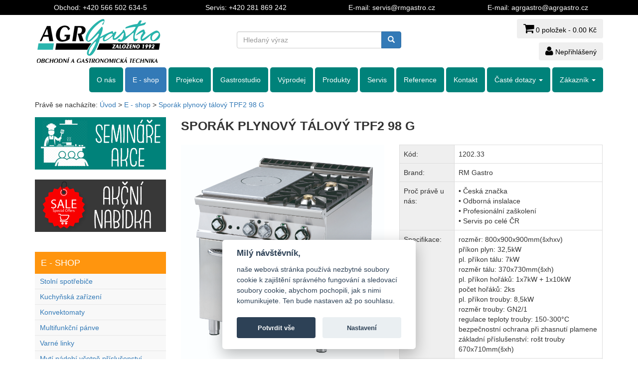

--- FILE ---
content_type: text/html; charset=windows-1250
request_url: https://www.agrgastro.cz/e-shop/sporak-plynovy-talovy-tpf2-98-g/1145409/
body_size: 5855
content:
<!DOCTYPE HTML>

<html>
<head>
	<title>Sporák plynový tálový  TPF2 98 G | AGR Gastro, s.r.o. - Shop</title>
	<meta http-equiv="Content-Type" content="text/html; charset=windows-1250" />
	<meta name="description" content="Sporák plynový tálový  TPF2 98 G - rozměr: 800x900x900mm(šxhxv), příkon plyn: 32,5kW , pl. příkon tálu: 7kW, rozměr tálu: 370x730mm(šxh), pl. příkon h" lang="sk" />
	<meta name="keywords" content="gastro zariadenia, gastro doplnky, návrh, dodávka, montáž, servis, hotely, reštaurácie, školy, domovy dôchodcov, nerezový nábytok, gastronádoby, doplnky." lang="sk" />
	<meta name="revisit-after" content="1 days" />
	<meta name="robots" content="index, follow" />
	<meta name="author" content="GRANDCOM s.r.o." />	
	<meta name="viewport" content="width=device-width, initial-scale=1">
	
	<meta property="og:locale" content="sk_SK" />
	<meta property="og:type" content="website" />
	<meta property="og:title" content="Sporák plynový tálový  TPF2 98 G | AGR Gastro, s.r.o. - Shop" />
	<meta property="og:description" content="Sporák plynový tálový  TPF2 98 G - rozměr: 800x900x900mm(šxhxv), příkon plyn: 32,5kW , pl. příkon tálu: 7kW, rozměr tálu: 370x730mm(šxh), pl. příkon h" />
	<meta property="og:url" content="https://www.agrgastro.cz/e-shop/sporak-plynovy-talovy-tpf2-98-g/1145409/" />
	<meta property="og:site_name" content="AGR Gastro s.r.o. - Gastro zariadenia, Gastrodoplnky, Gastro servis, Kuchyne, Bary, Práčovne." />
	<meta property="og:image" content="https://www.agrgastro.cz/_store/img_tovar_w/1145409.jpg" />
	
	<link rel="icon" href="https://www.agrgastro.cz/favicon.ico" type="image/x-icon" />
	
	<link rel="stylesheet" type="text/css" href="https://www.agrgastro.cz/!modul/_js/bootstrap/css/bootstrap.min.css" media="screen" />
	<link rel="stylesheet" type="text/css" href="https://www.agrgastro.cz/!modul/_js/jquery/lightbox2/css/lightbox.min.css" media="screen" />
	<link rel="stylesheet" type="text/css" href="https://www.agrgastro.cz/!modul/_js/font-awesome/css/font-awesome.min.css" media="screen" />
	<link rel="stylesheet" type="text/css" href="https://www.agrgastro.cz/style_frame.css?modified=20240807" />
	
	<script type="text/javascript" src="https://www.agrgastro.cz/!modul/_js/jquery/jquery.min.js"></script>
	<script type="text/javascript" src="https://www.agrgastro.cz/!modul/_js/bootstrap/js/bootstrap.min.js"></script>	
	<script type="text/javascript" src="https://www.agrgastro.cz/!modul/_js/jquery/lightbox2/js/lightbox-2.6.min.js"></script>
	<script type="text/javascript" src="https://www.agrgastro.cz/!modul/_js/web.js"></script>

	<!-- Facebook Pixel Code -->
	<script type="text/plain" data-cookiecategory="targeting">
		!function(f,b,e,v,n,t,s){if(f.fbq)return;n=f.fbq=function(){n.callMethod?
		n.callMethod.apply(n,arguments):n.queue.push(arguments)};if(!f._fbq)f._fbq=n;
		n.push=n;n.loaded=!0;n.version='2.0';n.queue=[];t=b.createElement(e);t.async=!0;
		t.src=v;s=b.getElementsByTagName(e)[0];s.parentNode.insertBefore(t,s)}(window,
		document,'script','https://connect.facebook.net/en_US/fbevents.js');	
		fbq('init', '124999354838371');
		fbq('track', 'PageView');
		fbq('track', 'ViewContent', {content_ids: ['1145409'], content_type: 'product', content_name: 'Sporák plynový tálový  TPF2 98 G', value: 169279.00, currency: 'CZK'});
	</script>
	<!-- Ecommerce datalayer  -->
	
	<!-- Google Tag Manager -->
	<script type="text/plain" data-cookiecategory="analytics">
		(function(w,d,s,l,i){w[l]=w[l]||[];w[l].push({'gtm.start':
		new Date().getTime(),event:'gtm.js'});var f=d.getElementsByTagName(s)[0],
		j=d.createElement(s),dl=l!='dataLayer'?'&l='+l:'';j.async=true;j.src=
		'https://www.googletagmanager.com/gtm.js?id='+i+dl;f.parentNode.insertBefore(j,f);
		})(window,document,'script','dataLayer','GTM-NL95WFD');
	</script>
	<!-- Global site tag (gtag.js) - Google Ads: 671002713 -->
	<script async type="text/plain" data-cookiecategory="analytics" src="https://www.googletagmanager.com/gtag/js?id=AW-671002713"></script>
	<script type="text/plain" data-cookiecategory="analytics">
		window.dataLayer = window.dataLayer || [];
		function gtag(){dataLayer.push(arguments);}
		gtag('js', new Date());	
		gtag('config', 'AW-671002713');
	</script>
</head>
<body>
	<noscript><iframe src="https://www.googletagmanager.com/ns.html?id=GTM-NL95WFD" height="0" width="0" style="display:none;visibility:hidden"></iframe></noscript>	
	
		
	<header class="bg-header">
		<div class="container">
			<div class="row">
				<div class="col-md-3 col-sm-4">
					Obchod: +420 566 502 634-5
				</div>
				<div class="col-md-3 col-sm-4">
					Servis: +420 281 869 242 
				</div>
				<div class="col-md-3 hidden-sm">
					E-mail: servis@rmgastro.cz
				</div>
				<div class="col-md-3 col-sm-4">
					E-mail: agrgastro@agrgastro.cz
				</div>			
			</div>
		</div>	
	</header>
	
	<div class="top">
		<div class="container">
			<div class="row">
				<div class="col-md-4 logo">
					<a href="https://www.agrgastro.cz/" title="Home"><img class="img-responsive" src="https://www.agrgastro.cz/pic/bg6.png" alt="Logo" /></a>
				</div>
				<div class="col-md-4">
					<div class="search collapse navbar-collapse" id="searchNavbar">
						<form method="get" action="https://www.agrgastro.cz/e-shop/?search=" name="formSearch">
							<div class="input-group">
								<input name="search" value="" class="form-control" autocomplete="off" placeholder="Hledaný výraz" title="Hľadaný výraz" type="text">
								<div class="input-group-btn">
									<button class="btn btn-primary" type="submit" title="Hľadaj">
										<i class="glyphicon glyphicon-search"></i>
									</button>
									<!--<input name="submitSearch" value="true" type="hidden">-->
								</div>
							</div>
						</form>
					</div>
				</div>   		
				<div class="col-md-4">
					<div class="basket text-right">
						<a href="https://www.agrgastro.cz/shop/objednavka/" title="Objednávka"><button type="button" class="btn btn-inverse" aria-expanded="false"><i class="fa fa-shopping-cart"></i> <span id="cart-total">0 položek - 0.00 Kč</span></button></a>
					</div>
					<div class="user text-right">
						<a href="https://www.agrgastro.cz/shop/prihlaseni/" title="Zákazník"><button type="button" class="btn btn-inverse" aria-expanded="false"><i class="fa fa-user"></i> Nepřihlášený</button></a>
					</div>				
				</div>
			</div>			   		
		</div>
	</div>
	
	<nav class="navbar navbar-main">
		<div class="container">
			<div class="navbar-header">
				<button type="button" class="navbar-toggle" title="Menu" data-toggle="collapse" data-target="#mainNavbar">
					<i class="fa fa-bars fa-lg" aria-hidden="true"></i>
				</button>			
				<button type="button" class="navbar-toggle" title="Kategorie" data-toggle="collapse" data-target="#leftNavbar">
					<i class="fa fa-plus" aria-hidden="true"></i>
				</button>
				<button type="button" class="navbar-toggle" title="Zákazník" onclick="window.open('https://www.agrgastro.cz/shop/prihlaseni/', '_self');">
					<i class="fa fa-user" aria-hidden="true"></i>
				</button>			
				<button type="button" class="navbar-toggle" title="Objednávka" onclick="window.open('https://www.agrgastro.cz/shop/objednavka/', '_self');">
					<i class="fa fa-shopping-cart" aria-hidden="true"> </i>
				</button>		
				<button type="button" class="navbar-toggle" title="Hledej" data-toggle="collapse" data-target="#searchNavbar">
					<i class="fa fa-search" aria-hidden="true"></i>
				</button>								
				<a class="navbar-brand" href="https://www.agrgastro.cz/"><img src="https://www.agrgastro.cz/pic/logo-agrgastro.png" alt="Logo" /></a>
			</div>    
			<div class="collapse navbar-collapse" id="mainNavbar">
				<ul class="nav navbar-nav navbar-right">
					
				<li><a href="https://www.agrgastro.cz/o-nas/" title="O nás">O nás</a></li>
				<li class="active"><a href="https://www.agrgastro.cz/e-shop/" title="E - shop">E - shop</a></li>
				<li><a href="https://www.agrgastro.cz/projekce/" title="Projekce">Projekce</a></li>
				<li><a href="https://www.agrgastro.cz/gastrostudio/" title="Gastrostudio">Gastrostudio</a></li>
				<li><a href="https://www.agrgastro.cz/vyprodej/" title="Výprodej">Výprodej</a></li>
				<li><a href="https://www.agrgastro.cz/produkty/" title="Produkty">Produkty</a></li>
				<li><a href="https://www.agrgastro.cz/servis/" title="Servis">Servis</a></li>
				<li><a href="https://www.agrgastro.cz/reference/" title="Reference">Reference</a></li>
				<li><a href="https://www.agrgastro.cz/kontakt/" title="Kontakt">Kontakt</a></li>

	<li class="dropdown "><a class="dropdown-toggle" data-toggle="dropdown" href="" title="Časté dotazy">Časté dotazy
		<span class="caret"></span></a>
		<ul class="dropdown-menu">	
									<li><a href="https://www.agrgastro.cz/co-vas-zajima/jak-nakupovat/" title="Jak nakupovat">Jak nakupovat</a></li>
						<li><a href="https://www.agrgastro.cz/co-vas-zajima/obchodni-podminky/" title="Obchodní podmínky">Obchodní podmínky</a></li>
						<li><a href="https://www.agrgastro.cz/co-vas-zajima/zarucni-reklamacni-podminky/" title="Záruční, reklamační podmínky">Záruční, reklamační podmínky</a></li>
						<li><a href="https://www.agrgastro.cz/co-vas-zajima/servisne-podmienky/" title="Servisní podmínky">Servisní podmínky</a></li>
						<li><a href="https://www.agrgastro.cz/co-vas-zajima/moznosti-platby/" title="Možnosti platby">Možnosti platby</a></li>
						<li><a href="https://www.agrgastro.cz/co-vas-zajima/cena-prepravy/" title="Cena přepravy">Cena přepravy</a></li>
						<li><a href="https://www.agrgastro.cz/co-vas-zajima/ochrana-osobnich-udaju/" title="Ochrana osobních údajů">Ochrana osobních údajů</a></li>

		</ul>
	</li>

				<li class="dropdown"><a class="dropdown-toggle" data-toggle="dropdown" href="" title="Zákazník">Zákazník
					<span class="caret"></span></a>
					<ul class="dropdown-menu">
						<li><a href="https://www.agrgastro.cz/shop/registrace/" title="Registrace">Registrace</a></li>
						<li><a href="https://www.agrgastro.cz/shop/prihlaseni/" title="Přihlášení">Přihlášení</a></li>
						<li><a href="https://www.agrgastro.cz/shop/ztrata-hesla/" title="Ztráta hesla">Ztráta hesla</a></li>		 
					</ul>
				</li>

				</ul>
			</div>    
		</div>
	</nav>
	
	<div class="path">
		<div class="container">
			Právě se nacházíte: <a href="https://www.agrgastro.cz/">Úvod</a> > <a href="https://www.agrgastro.cz/e-shop/" title="E - shop">E - shop</a> > <a href="/e-shop/sporak-plynovy-talovy-tpf2-98-g/1145409/" title="Sporák plynový tálový  TPF2 98 G">Sporák plynový tálový  TPF2 98 G</a>		</div>
	</div>
	
	<div class="middle">
		<div class="container">
			<div class="row">		
				<div class="col-md-3">
					<p><a href="https://www.agrgastro.cz/gastrostudio/kurzy/"><img src="https://www.agrgastro.cz/upload/baner/kurzy22.jpg" alt="" width="263" height="105" /></a></p><p><a title="Akční nabídka" href="https://www.agrgastro.cz/akce/"><img class="img-responsive" src="https://www.agrgastro.cz/upload/baner/akcia2.jpg" alt="Akční nabídka" width="500" height="200" /></a></p>
<div id="simple-translate" class="simple-translate-system-theme"> </div>
		<div class="navbar-default sidebar collapse navbar-collapse" id="leftNavbar">
			<div class="menu-left-top">E - SHOP</div>			
			<ul class="nav">
		<li><a href="https://www.agrgastro.cz/e-shop/stolni-spotrebice/545k/" title="Stolní spotřebiče">Stolní spotřebiče</a></li>
		<li><a href="https://www.agrgastro.cz/e-shop/kuchynska-zarizeni/276k/" title="Kuchyňská zařízení">Kuchyňská zařízení</a></li>
		<li><a href="https://www.agrgastro.cz/e-shop/konvektomaty/460k/" title="Konvektomaty">Konvektomaty</a></li>
		<li><a href="https://www.agrgastro.cz/e-shop/multifunkcni-panve/721k/" title="Multifunkční pánve">Multifunkční pánve</a></li>
		<li><a href="https://www.agrgastro.cz/e-shop/varne-linky/456k/" title="Varné linky">Varné linky</a></li>
		<li><a href="https://www.agrgastro.cz/e-shop/myti-nadobi-vcetne-prislusenstvi/343k/" title="Mytí nádobí včetně příslušenství">Mytí nádobí včetně příslušenství</a></li>
		<li><a href="https://www.agrgastro.cz/e-shop/zmekcovace-vody/384k/" title="Změkčovače vody">Změkčovače vody</a></li>
		<li><a href="https://www.agrgastro.cz/e-shop/chladici-zarizeni/293k/" title="Chladící zařízení">Chladící zařízení</a></li>
		<li><a href="https://www.agrgastro.cz/e-shop/gastrodoplnky-inventar/240k/" title="Gastrodoplňky - inventář">Gastrodoplňky - inventář</a></li>
		<li><a href="https://www.agrgastro.cz/e-shop/vydej-a-preprava-pokrmu/259k/" title="Výdej a přeprava pokrmů">Výdej a přeprava pokrmů</a></li>
		<li><a href="https://www.agrgastro.cz/e-shop/bufet-a-catering/391k/" title="Bufet a catering">Bufet a catering</a></li>
		<li><a href="https://www.agrgastro.cz/e-shop/porcelan/254k/" title="Porcelán">Porcelán</a></li>
		<li><a href="https://www.agrgastro.cz/e-shop/sklo/245k/" title="Sklo">Sklo</a></li>
		<li><a href="https://www.agrgastro.cz/e-shop/nerezovy-nabytek/264k/" title="Nerezový nábytek">Nerezový nábytek</a></li>
		<li><a href="https://www.agrgastro.cz/e-shop/skladove-regaly/791k/" title="Skladové regály">Skladové regály</a></li>
		<li><a href="https://www.agrgastro.cz/e-shop/pizza-program/454k/" title="Pizza program">Pizza program</a></li>
		<li><a href="https://www.agrgastro.cz/e-shop/bar-technologie-doplnky/406k/" title="Bar - technologie, doplňky">Bar - technologie, doplňky</a></li>
		<li><a href="https://www.agrgastro.cz/e-shop/myci-a-cistici-prostredky/258k/" title="Mycí a čistící prostředky">Mycí a čistící prostředky</a></li>
		<li><a href="https://www.agrgastro.cz/e-shop/bazarove-zbozi/781k/" title="BAZAROVÉ ZBOŽÍ">BAZAROVÉ ZBOŽÍ</a></li>
		<li><a href="https://www.agrgastro.cz/e-shop/nahradni-dily/849k/" title="NÁHRADNÍ DÍLY">NÁHRADNÍ DÍLY</a></li>

			</ul>		
		</div>
				</div>   
				<div class="col-md-9" id="content">
					
		<div class="box-detail">
		
			<div class="row">
				<div class="col-md-12">
					<h1>Sporák plynový tálový  TPF2 98 G</h1>
				</div>
			</div>
			
			<div class="row">			
				
				<div class="col-md-6">
					
					<a href="https://www.agrgastro.cz/_store/img_tovar_w/1145409.jpg" title="Sporák plynový tálový  TPF2 98 G" rel="lightbox"><img class="img-responsive" src="https://www.agrgastro.cz/_store/img_tovar_w/1145409.jpg" alt="Sporák plynový tálový  TPF2 98 G" /></a>
					<br />		
				</div>
				<div class="col-md-6">
	
					<table class="table table-bordered">
						<tr>
							<th>Kód:</th>
							<td>1202.33</td>
						</tr>
						<tr>
							<th>Brand:</th>
							<td>RM Gastro</td>
						</tr>
						<tr>
							<th>Proč právě u nás:</th>
							<td>• Česká značka<br />
• Odborná inslalace<br />
• Profesionální zaškolení<br />
• Servis po celé ČR</td>
						</tr>
						<tr>
							<th>Specifikace:</th>
							<td>rozměr: 800x900x900mm(šxhxv)<br />
příkon plyn: 32,5kW <br />
pl. příkon tálu: 7kW<br />
rozměr tálu: 370x730mm(šxh)<br />
pl. příkon hořáků: 1x7kW + 1x10kW<br />
počet hořáků: 2ks<br />
pl. příkon trouby: 8,5kW<br />
rozměr trouby: GN2/1<br />
regulace teploty trouby: 150-300°C<br />
bezpečnostní ochrana při zhasnutí plamene<br />
základní příslušenství: rošt trouby 670x710mm(šxh)</td>
						</tr>
						<tr>
							<th>Cena:</th>
							<td><div class="price"><b>139 900.00 Kč bez DPH</b><br />(169 279.00 Kč s DPH)</div></td>
						</tr>
						<tr>
							<th>Stav:</th>
							<td><span class="status" title="Zboží které obvykle skladem nedržíme. Termín dodání si prosím ověřte emailem nebo telefonicky." data-toggle="tooltip"><span class="text-warning">Na dotaz</span></span></td>
						</tr>																					
					</table>
					
					<script>$(document).ready(function(){ $('[data-toggle="tooltip"]').tooltip(); });</script>					
					
					<div class="well">
						<form method="post" action="" name="form" id="form_1145409">
							<div class="form-inline">
								<div class="form-group">
									<label>Množství:</label>
									<div class="input-group">
										<input name="ks" value="1" class="form-control text-center" maxlength="3" autocomplete="off" type="text" />
										<span class="input-group-addon">ks</span>
									</div>
								</div>
								<button type="button" class="btn btn-danger modal_button" data_id="1145409" title="Vložit do košíku">Vložit do košíku</button>
								<input name="act_save" value="1" type="hidden">
								<input name="id_tovar" value="1145409" type="hidden">
							</div>
						</form>
					</div>				
	
					<iframe src="//www.facebook.com/plugins/like.php?href=http%3A%2F%2Fwww.agrgastro.cz%2Fe-shop%2Fsporak-plynovy-talovy-tpf2-98-g%2F1145409%2F&amp;width&amp;layout=standard&amp;action=like&amp;show_faces=true&amp;share=true&amp;width:600&amp;height=50" scrolling="no" frameborder="0" style="border:none; overflow:hidden; width:100%; height:50px;" allowTransparency="true"></iframe>
	
				</div>
			</div>
			
		</div>

	<div class="modal fade modal-xl" id="modal" data-bs-backdrop="static" tabindex="-1" aria-labelledby="customer-label" aria-hidden="true" role="dialog">
		<div class="modal-dialog">
			<div class="modal-content">
				<div class="modal-body" id="modal_body"></div>
			</div>
		</div>
	</div>	
	
	<script>
	$(document).ready(function() {
						
		// modal ajax
		$('.modal_button').click(function(event) {
			var click = $(this).get(0);
			var data_id = click.getAttribute('data_id');
					
			$.ajax(
			{
				url: 'https://www.agrgastro.cz/index_general.php?lm=modul_shop&fn=shop_tovar_add',
				type: 'post',
				//data: {id_tovar: data_id, modal: true},
				data: $('#form_'+data_id).serializeArray(),
				success: function(response)
				{ 
				 	$('#modal_body').html(response);
					$('#modal').modal('show'); 
				}
			});				
		});
		
	}); 		
	</script>
				</div>		
			</div>
		</div>
	</div>
	
	<footer class="bg-footer">
	 	<div class="container">
	   		<p class="text-center">&copy; 2011 - 2025 <a href="https://www.agrgastro.cz" target="_blank" title="GRANDCOM">AGR Gastro s.r.o.</a>, stránka bola vytvorená firmou <a href="https://www.grandcom.sk" target="_blank" title="GRANDCOM s.r.o.">GRANDCOM s.r.o.</a> | <a href="#" title="Nastavenie cookies" data-cc="c-settings">Nastavenie cookies</a></p>
	   		<div class="text-center small">Tento internetový obchod je určen pouze pro fyzické osoby nebo organizace podnikající podle §2 obchodního zákoníku, tedy ne pro fyzické osoby jako konečné spotřebitele.<br />U nás lze platit přes platební branku GoPay (Platební karta, Bankovní převod).<br /><br /><a href="https://www.gopay.com/cs/" title="GoPay"><img src="https://www.agrgastro.cz/upload/gopay/gopay-banner-colorfull.png" alt="GoPay" title="GoPay" height="35" width="100" /></a></div>
	 	</div>
	</footer>
	
	<a href="#scrollToTop" id="scrollToTop" title="Hore"></a>
	
		<!-- GA -->
	<script type="text/plain" data-cookiecategory="analytics">
		var _gaq = _gaq || [];
		_gaq.push(['_setAccount', 'UA-23213935-1']);
		_gaq.push(['_trackPageview']);	
		(function() {
		var ga = document.createElement('script'); ga.type = 'text/javascript'; ga.async = true;
		ga.src = ('https:' == document.location.protocol ? 'https://ssl' : 'http://www') + '.google-analytics.com/ga.js';
		var s = document.getElementsByTagName('script')[0]; s.parentNode.insertBefore(ga, s);
		})();
	</script>
		
	<link rel="stylesheet" type="text/css" href="https://www.agrgastro.cz/!modul/_js/cookieconsent/cookieconsent.min.css" />
	<script defer src="https://www.agrgastro.cz/!modul/_js/cookieconsent/cookieconsent.min.js"></script>
	<script defer src="https://www.agrgastro.cz/!modul/_js/cookieconsent/app2_cz.js"></script>	
	
</body>
</html>

--- FILE ---
content_type: text/css
request_url: https://www.agrgastro.cz/style_frame.css?modified=20240807
body_size: 3028
content:
* { margin: 0; padding: 0; outline: 0; font-size: 100%; font: inherit; border: 0; box-sizing: border-box; -moz-box-sizing: border-box; -webkit-box-sizing: border-box; }
body { margin: 0; padding: 0; width: 100%; height: 100%; border: none; background: rgb(255,255,255); font: normal 14px/20px verdana, tahoma, arial, sans-serif; }
.fix { clear: both; }


/***** bootstrap *****/
.container { /*border: 1px solid red;*/ }
.row { /*border: 1px solid red;*/ }
.img-responsive { margin: 0px auto; }
.form-horizontal { /*margin-bottom: 30px;*/ }
	.form-horizontal .form-group { margin-left: 0; margin-right: 0; }
	.form-horizontal .form-group input[type="checkbox"] { margin-top: 10px; }
.panel-heading { font-size: 18px; color: rgb(0,130,122) !important; text-transform: uppercase; }
.text-middle { vertical-align: middle; }
.text-bold { font-weight: bold; /*color: rgb(255,0,0);*/ }
.podmienky { vertical-align: bottom; position: relative; top: -2px; }
.table-bordered tr th { background: rgb(239,239,239) !important; }
/*.form-group .required:before { margin-left: -10px; font-family: 'FontAwesome'; font-weight: normal; font-size: 14px; content: "\f069"; color: red; }*/
.form-group input:required { background: rgb(242, 222, 222); }


/***** layout *****/
header { margin: 0px auto; padding: 5px; width: 100%; height: 30px; background: rgb(0,0,0); color: rgb(255,255,255); text-align: center; }
	header ul li {  }

.top {  }
	.logo img { margin: 0px !important; }
	.search { margin: 33px 0 0 0; }
	.basket { margin: 8px 0 0 0; }
		.basket a { color: rgb(0,0,0); }
		.basket .fa-shopping-cart { font-size: 23px; }		
	.user { margin: 8px 0 0 0; }
		.user a { color: rgb(0,0,0); }
		.user .fa-user { font-size: 20px; }

.navbar { border-radius: 0px; }
.navbar-top { margin: 0; border: none; background: rgb(0,0,0) !important; }
.navbar-main { margin: 0; border: none; }
.navbar-default { margin: 0; border: none; }
	.navbar-brand img { width: 150px; height: auto; display: none; }
	.nav > li > a { padding: 15px 11px; }
		.navbar-nav > li > a { margin: 0 0 0 4px; padding: 15px 15px; color: rgb(255,255,255); background: rgb(0,130,122); border-radius: 5px; }	
		.nav > li > a:focus, .nav > li > a:hover { background: rgb(255,255,255); color: rgb(0,0,0); }
		.nav > li.active a { background: #337ab7; color: rgb(255,255,255); }
		.nav > li.servis a { background: rgb(255, 149, 14); color: rgb(255,255,255); }
		.nav > li.dropdown-active > a { background: #337ab7; color: rgb(255,255,255); }
		.nav .open > a, .nav .open > a:focus, .nav .open > a:hover { background: #337ab7; color: rgb(255,255,255); }
	
	.middle .navbar-collapse { padding: 0; }
	
	.navbar-toggle .fa-search, .navbar-toggle .fa-shopping-cart, .navbar-toggle .fa-bars, .navbar-toggle .fa-plus, .navbar-toggle .fa-user { color: white; font-size: 23px; }
	.badge { background: black; }
	
.menu-left-top { margin: 0; padding: 12px; color: rgb(255,255,255); background: rgb(255, 149, 14); font-size: 18px; text-transform: uppercase; }
.sidebar { margin: 0 0 15px 0; position: relative; width: 100%; }
	.sidebar .nav > li > a { padding: 5px 10px; }
	.sidebar ul li { border-bottom: 1px solid #e7e7e7; }
		.sidebar ul li a.active { background-color: #eeeeee; }	
	.sidebar ul li.podmenu1 { padding: 0 0 0 15px; font-size: 12px; border-bottom: none; }
		.sidebar ul li.podmenu1 a { padding: 2px 10px; }
	.sidebar ul li.podmenu2 { padding: 0 0 0 30px; font-size: 11px; border-bottom: none; }
		.sidebar ul li.podmenu2 a { padding: 2px 10px; }
	.sidebar ul li.podmenu3 { padding: 0 0 0 45px; font-size: 10px; border-bottom: none; }
		.sidebar ul li.podmenu3 a { padding: 2px 10px; }

.path { padding: 15px 0px; }

.middle { margin: 0 0 15px 0; width: 100%; min-height: 500px; }
	#content { /*padding: 20px 0px;*/ }
	#content ul, #content ol { margin: 15px 15px 20px 30px; }
	/*#content img { max-width: 100%; height: auto; }*/
	#content > img, #content > p > img { max-width: 100%; height: auto; }

footer { margin: 0px auto; padding: 30px; width: 100%; /*height: 100px; line-height: 100px;*/ background: rgb(0,130,122); color: rgb(255,255,255); /*border-bottom: 5px solid rgb(0,0,0);*/ }
	footer a, footer a:hover { color: rgb(255,255,255); font-weight: bold; }


/***** content *****/
h1 { margin: 0 0 20px 0; font-size: 25px; font-weight: bold; text-transform: uppercase; line-height: 35px; }
h2 { margin: 0 0 15px 0; font-size: 20px; color: rgb(255, 149, 14); line-height: 30px; /*text-decoration: underline;*/ }
h3 { margin: 0 0 15px 0; font-size: 18px; color: rgb(255, 0, 0); }
p { margin: 0 0 20px 0; }
a { color: #337ab7; text-decoration: none; }
	a:hover { text-decoration: underline; color: rgb(0,0,80); }

.loading { margin: 2px; padding: 0px; /*right: -10px;*/ position: absolute; z-index: 1000; width: 16px; height: 16px; background: url(pic/loading2.gif) center; filter:alpha(opacity=90); opacity: .90; }

.border1 { border: 1px solid red; }
.border2 { border: 1px solid blue; }

/*.produkty .thumbnail { background: rgb(243, 243, 243); }*/
.produkty .col-sm-6:hover { background: rgb(250,250,250); }
.produkty h2 { margin-top: 10px; }
.viac { margin: 0 20px 0 0; }

#map { margin: 15px 0; width: 100%; height: 500px; }

.carousel-inner img { margin: auto; width: 100%; /*-webkit-filter: grayscale(90%); filter: grayscale(90%);*/ }
.carousel-caption { /*display: none;*/ }
	.carousel-caption h3 { color: #fff !important; }
.carousel-indicators { margin-left: -30% !important; bottom: -15px; }

.box-kategoria a { margin: 0 0 25px 0; padding: 0; width: 100%; height: 205px; display: block; border: 1px solid rgb(210,210,210); transition: all 0.3s linear 0s; border-radius: 4px; }
	.box-kategoria:hover a { border: 1px solid rgb(235,235,235); box-shadow: 0px 0px 13px rgb(100,100,100); text-decoration: none; }
	.box-kategoria .name { padding: 10px; color: rgb(0,0,0); height: 50px; overflow: hidden; line-height: 20px; text-align: center; }
	.box-kategoria .image { margin: 10px auto 10px auto; width: 125px; height: 125px; text-align: center; }
		.box-kategoria .image .img-responsive { width: auto; max-height: 100%; }

.box-tovar { margin: 0 0 25px 0; padding: 0; width: 100%; height: auto; /*display: block;*/ text-align: center; border: 1px solid rgb(210,210,210); transition: all 0.3s linear 0s; border-radius: 4px; }
	.box-tovar a { display: block; text-decoration: none; }
	.box-tovar:hover { border: 1px solid rgb(235,235,235); box-shadow: 0px 0px 13px rgb(100,100,100); text-decoration: none; }
	.box-tovar .other { margin: 60px 0 0 10px; background: url('pic/darek-zdarma.png'); width: 100px; height: 46px; position: absolute; z-index: 100; }
	.box-tovar .name { padding: 10px; color: rgb(0,0,0); font-weight: bold; height: 50px; overflow: hidden; line-height: 20px; text-align: center; }
	.box-tovar .image { margin: 10px auto 10px auto; width: 175px; height: 175px; text-align: center; }
		.box-tovar .image .img-responsive { width: auto; max-height: 100%; }
		/*.box-tovar .image img { width: 175px !important; height: 175px !important; }*/
		/*.box-tovar .image img { width: 0 !important; height: 0 !important; }*/
	.box-tovar .price { margin: 0; padding: 0; height: 105px; /*color: rgb(50,50,50);*/ text-align: center; font-size: 12px; }
		.box-tovar .price .cena-strike { text-decoration: line-through; /*font-size: 11px;*/ }
		.box-tovar .price .cena-akcia { color: rgb(255,0,0); }
		.box-tovar .price .cena-zlava { color: rgb(0,0,0); }
			.box-tovar .price .col-md-4 { color: rgb(0,0,0); /*padding: 5px 0 0 0;*/ font-size: 12px; /*line-height: 15px;*/ text-align: right; }
			.box-tovar .price .col-md-8 { text-align: left; }
		.form-inline { margin: 0 auto 10px auto; }		
	.box-tovar .form-control { width: 55px !important; }			

.box-detail { margin: 0 0 30px 0; }
	.box-detail .image { margin: 10px auto 10px auto; max-width: 100%; height: auto; /*width: 170px; height: 170px;*/ text-align: center; }
			.box-detail .image img { max-width: 100% !important; height: auto !important; }
	.box-detail .item { margin: 0 0 15px 0; padding: 0; line-height: 23px;  }
		.box-detail .item strong { width: 100px; display: inline-block; }
	.box-detail .price { margin: 0; padding: 0; font-size: 12px; }
		.box-detail .price .cena-strike { /*text-decoration: line-through;*/ }
		.box-detail .price .cena-akcia { color: rgb(255,0,0); }
	.box-detail .form-control { width: 55px !important; }
	.box-detail .form-inline { margin: 0px auto 0px auto !important; }

#no-more-tables .form-group { margin-bottom: 0px; }

.btn-basket { margin: -22px 0 30px 0; width: 100%; border-radius: 0 0 4px 4px; }
.btn-servis { margin: 0 50px 0px 0; padding: 15px 25px; background: rgb(0,130,122); color: rgb(255,255,255); font-size: 20px; text-transform: uppercase; }

a#scrollToTop { padding: 0 0 0 25px; color: rgb(0,0,0); background: url('pic/scrolltop.png') no-repeat; opacity: .5; width: 60px; height: 44px; text-align: center; right: 20px; bottom: 20px; text-decoration: none; display: none; position: fixed; z-index: 100; }
	a#scrollToTop:hover { opacity: 1.0; }

.kurzy { /*font-family: 'Tahoma'; font-size: 13px;*/ }
	.kurzy h2 { margin: 0; font-size: 18px; /*color: rgb(0,0,0);*/ }
		.kurzy h2 a { color: rgb(0,0,0); text-decoration: underline; }
	.kurzy .row { margin: 0; padding: 10px 0px; border-bottom: 1px solid rgb(245,245,245); }
		.kurzy .row:hover { background: rgb(245,245,245); border-radius: 4px 4px 0 0; }
	.kurzy .row span { margin: 5px 10px 0 0; font-size: 12px; color: grey; }
		.kurzy .row span a { color: grey; }
	.kurzy .row p { margin: 5px 0 0 0; font-size: 11px; }
	.kurzy .row .cena { margin: 5px 0 0 0; font-size: 15px; font-weight: bold; color: rgb(); }
	/*#subNavbar .navbar-nav > li > a { padding: 5px 35px; background: rgb(50,50,50); }*/
	#subNavbar .nav > li.active a { background: rgb(245,245,245); background: linear-gradient(180deg, rgba(245,245,245,1) 20%, rgba(255,255,255,1) 100%); color: black; }

.text-underline { text-decoration: underline; }

/***** responsive *****/
@media (max-width: 1200px) { 
	.bg-header { font-size: 13px; }
	.top { height: auto !important; }
	.search { margin: 23px 0 0 0; }
	.basket { margin: 2px 0 0 0; }
		/*.basket button { font-size: 12px; }
		.basket .fa-shopping-cart { font-size: 18px; }*/
	.user { margin: 2px 0 0 0; }
		/*.user button { font-size: 12px; }
		.user .fa-user { font-size: 15px; }*/
	.nav > li > a { /*padding: 15px 6px; font-size: 13px;*/ }
	.box-tovar button { margin-top: 5px; }	
	.box-detail button { margin-top: 5px; /*width: 100%;*/ }
}
@media (max-width: 992px) { 
	.top { height: auto !important; }
		.top img { width: auto; height: auto; }
	.search { margin: 5px 0 0 0; }
	.basket { margin: 8px 0 -8px 0; }
		.basket button { margin-bottom: 5px; width: 100%; }
	.user { margin: 8px 0 -8px 0; }
		.user button { margin-bottom: 15px; width: 100%; }		
	#qrkod { display: none; }
	#overena-firma { display: none; }
	#facebook { display: none; }
}
@media (max-width: 768px) { 
	header { display: none; }
	/*.basket { display: none; }*/	
	/*.user { display: none; }*/	
	.logo img { margin: 0px auto !important; }	
	.search { margin-bottom: 10px; }
	.top img { width: auto; height: auto; }
	.navbar-collapse { border-top: none; box-shadow: none; -webkit-box-shadow: none; }
	.navbar-nav { /*margin: 7.5px -15px;*/ margin: 0 -15px !important; }
	.nav > li > a { padding: 6px 11px; }
	.navbar-main .navbar-nav .open .dropdown-menu { background: rgb(255,255,255); }

	.navbar-main { margin: 0; border: none; background: rgb(0,130,122) !important; }

	.navbar-main .navbar-toggle:focus .fa { color: rgb(255, 149, 14); }
		.navbar-main .navbar-toggle.collapsed .fa { color: rgb(255,255,255); }
	
	.box-tovar .form-control { width: 100% !important; }
	.box-tovar .form-group { margin: 0px auto; width: 90% !important; }
	.box-tovar button { width: 90%; }	
	
	.box-detail .form-control { width: 100% !important; }
	.box-detail button { width: 100%; }	

	/*#content img { width: 100%; height: auto; }*/
 	
	.btn-servis { margin: 0 0 15px 0; width: 100%; } 	
 	
	#no-more-tables table, #no-more-tables thead, #no-more-tables tbody, #no-more-tables th, #no-more-tables td, #no-more-tables tr { display: block; }
	#no-more-tables thead tr { position: absolute; top: -9999px; left: -9999px; }
	#no-more-tables tr { border: 1px solid #ccc; }
	#no-more-tables td { border: none; border-bottom: 1px solid #eee; position: relative; padding-left: 50%; white-space: normal; text-align: left; }
 	#no-more-tables td:before { position: absolute; top: 6px; left: 6px; width: 45%; padding-right: 10px; white-space: nowrap; text-align: left; }
 	#no-more-tables td:before { content: attr(data-title); }	

}

--- FILE ---
content_type: application/javascript
request_url: https://www.agrgastro.cz/!modul/_js/cookieconsent/cookieconsent.min.js
body_size: 7136
content:
!function(){"use strict";var e="initCookieConsent";"function"!=typeof window[e]&&(window[e]=function(e){var t,n,o,i,a,r,c,s,l,d,u,p,f,g,h,v,m,_,b,y,k,C,A,w,x,S,N,T,L,E={mode:"opt-in",current_lang:"en",auto_language:null,autorun:!0,cookie_name:"cc_cookie",cookie_expiration:182,cookie_domain:window.location.hostname,cookie_path:"/",cookie_same_site:"Lax",use_rfc_cookie:!1,autoclear_cookies:!0,revision:0,script_selector:"data-cookiecategory"},O={},j={},M=null,H=!1,I=!1,D=!1,G=!1,J=!1,q=!1,P=!0,R="",U=[],F=!1,B=[],z=[],K=[],V=!1,$=[],X=[],Q=[],W=[],Y=[],Z=document.documentElement,ee=function(e){se("CookieConsent [CONFIG]: received_config_settings ",t=e),"number"==typeof t.cookie_expiration&&(E.cookie_expiration=t.cookie_expiration),"number"==typeof t.cookie_necessary_only_expiration&&(E.cookie_necessary_only_expiration=t.cookie_necessary_only_expiration),"boolean"==typeof t.autorun&&(E.autorun=t.autorun),"string"==typeof t.cookie_domain&&(E.cookie_domain=t.cookie_domain),"string"==typeof t.cookie_same_site&&(E.cookie_same_site=t.cookie_same_site),"string"==typeof t.cookie_path&&(E.cookie_path=t.cookie_path),"string"==typeof t.cookie_name&&(E.cookie_name=t.cookie_name),"function"==typeof t.onAccept&&(a=t.onAccept),"function"==typeof t.onFirstAction&&(c=t.onFirstAction),"function"==typeof t.onChange&&(r=t.onChange),"opt-out"===t.mode&&(E.mode="opt-out"),"number"==typeof t.revision&&(t.revision>-1&&(E.revision=t.revision),q=!0),"boolean"==typeof t.autoclear_cookies&&(E.autoclear_cookies=t.autoclear_cookies),!0===t.use_rfc_cookie&&(E.use_rfc_cookie=!0),!0===t.hide_from_bots&&(V=navigator&&(navigator.userAgent&&/bot|crawl|spider|slurp|teoma/i.test(navigator.userAgent)||navigator.webdriver)),E.page_scripts=!0===t.page_scripts,E.page_scripts_order=!1!==t.page_scripts_order,"browser"===t.auto_language||!0===t.auto_language?E.auto_language="browser":"document"===t.auto_language&&(E.auto_language="document"),se("CookieConsent [LANG]: auto_language strategy is '"+E.auto_language+"'"),E.current_lang=de(t.languages,t.current_lang)},te=function(e){for(var t="accept-",n=c("c-settings"),o=c(t+"all"),i=c(t+"necessary"),a=c(t+"selection"),r=0;r<n.length;r++)n[r].setAttribute("aria-haspopup","dialog"),be(n[r],"click",function(e){e.preventDefault?e.preventDefault():e.returnValue=!1,O.showSettings(0)});for(r=0;r<o.length;r++)be(o[r],"click",function(e){s(e,"all")});for(r=0;r<a.length;r++)be(a[r],"click",function(e){s(e)});for(r=0;r<i.length;r++)be(i[r],"click",function(e){s(e,[])});function c(t){return(e||document).querySelectorAll('a[data-cc="'+t+'"], button[data-cc="'+t+'"]')}function s(e,t){e.preventDefault?e.preventDefault():e.returnValue=!1,O.accept(t),O.hideSettings(),O.hide()}},ne=function(e,t){return Object.prototype.hasOwnProperty.call(t,e)?e:ye(t).length>0?Object.prototype.hasOwnProperty.call(t,E.current_lang)?E.current_lang:ye(t)[0]:void 0},oe=function(){var e=["[href]","button","input","details",'[tabindex="0"]'];function t(t,n){var o=!1,i=!1;try{for(var a,r=t.querySelectorAll(e.join(':not([tabindex="-1"]), ')),c=r.length,s=0;s<c;)a=r[s].getAttribute("data-focus"),i||"1"!==a?"0"===a&&(o=r[s],i||"0"===r[s+1].getAttribute("data-focus")||(i=r[s+1])):i=r[s],s++}catch(n){return t.querySelectorAll(e.join(", "))}n[0]=r[0],n[1]=r[r.length-1],n[2]=o,n[3]=i}t(k,X),I&&t(f,$)},ie=function(e){if(!0===t.force_consent&&ke(Z,"force--consent"),!f){f=le("div");var n=le("div"),o=le("div");f.id="cm",n.id="c-inr-i",o.id="cm-ov",f.setAttribute("role","dialog"),f.setAttribute("aria-modal","true"),f.setAttribute("aria-hidden","false"),f.setAttribute("aria-labelledby","c-ttl"),f.setAttribute("aria-describedby","c-txt"),p.appendChild(f),p.appendChild(o),f.style.visibility=o.style.visibility="hidden",o.style.opacity=0}var i=t.languages[e].consent_modal.title;i&&(g||((g=le("div")).id="c-ttl",g.setAttribute("role","heading"),g.setAttribute("aria-level","2"),n.appendChild(g)),g.innerHTML=i);var a=t.languages[e].consent_modal.description;q&&(a=P?a.replace("{{revision_message}}",""):a.replace("{{revision_message}}",R||t.languages[e].consent_modal.revision_message||"")),h||((h=le("div")).id="c-txt",n.appendChild(h)),h.innerHTML=a;var r,c=t.languages[e].consent_modal.primary_btn,s=t.languages[e].consent_modal.secondary_btn;c&&(v||((v=le("button")).id="c-p-bn",v.className="c-bn","accept_all"===c.role&&(r="all"),be(v,"click",function(){O.hide(),se("CookieConsent [ACCEPT]: cookie_consent was accepted!"),O.accept(r)})),v.innerHTML=t.languages[e].consent_modal.primary_btn.text);s&&(m||((m=le("button")).id="c-s-bn",m.className="c-bn c_link","accept_necessary"===s.role?be(m,"click",function(){O.hide(),O.accept([])}):be(m,"click",function(){O.showSettings(0)})),m.innerHTML=t.languages[e].consent_modal.secondary_btn.text);var l=t.gui_options;b||((b=le("div")).id="c-inr",b.appendChild(n)),_||((_=le("div")).id="c-bns",l&&l.consent_modal&&!0===l.consent_modal.swap_buttons?(s&&_.appendChild(m),c&&_.appendChild(v),_.className="swap"):(c&&_.appendChild(v),s&&_.appendChild(m)),(c||s)&&b.appendChild(_),f.appendChild(b)),I=!0},ae=function(e){if(y)(x=le("div")).id="s-bl";else{y=le("div");var n=le("div"),a=le("div"),r=le("div");k=le("div"),C=le("div");var c=le("div");A=le("button");var s=le("div");w=le("div");var l=le("div");y.id="s-cnt",n.id="c-vln",r.id="c-s-in",a.id="cs",C.id="s-ttl",k.id="s-inr",c.id="s-hdr",w.id="s-bl",A.id="s-c-bn",l.id="cs-ov",s.id="s-c-bnc",A.className="c-bn",y.setAttribute("role","dialog"),y.setAttribute("aria-modal","true"),y.setAttribute("aria-hidden","true"),y.setAttribute("aria-labelledby","s-ttl"),C.setAttribute("role","heading"),y.style.visibility=l.style.visibility="hidden",l.style.opacity=0,s.appendChild(A),be(n,"keydown",function(e){27===(e=e||window.event).keyCode&&O.hideSettings(0)},!0),be(A,"click",function(){O.hideSettings(0)})}A.setAttribute("aria-label",t.languages[e].settings_modal.close_btn_label||"Close"),i=t.languages[e].settings_modal.blocks,o=t.languages[e].settings_modal.cookie_table_headers;var d=i.length;C.innerHTML=t.languages[e].settings_modal.title;for(var u=0;u<d;++u){var f=i[u].title,g=i[u].description,h=i[u].toggle,v=i[u].cookie_table,m=!0===t.remove_cookie_tables,_=g?"truthy":!m&&v&&"truthy",b=le("div"),E=le("div");if(g){var M=le("div");M.className="p",M.insertAdjacentHTML("beforeend",g)}var I=le("div");if(I.className="title",b.className="c-bl",E.className="desc",void 0!==h){var D="c-ac-"+u,G=le(_?"button":"div"),J=le("label"),q=le("input"),P=le("span"),R=le("span"),U=le("span"),F=le("span");G.className=_?"b-tl exp":"b-tl",J.className="b-tg",q.className="c-tgl",U.className="on-i",F.className="off-i",P.className="c-tg",R.className="t-lb",_&&(G.setAttribute("aria-expanded","false"),G.setAttribute("aria-controls",D)),q.type="checkbox",P.setAttribute("aria-hidden","true");var B=h.value;q.value=B,R.textContent=f,G.insertAdjacentHTML("beforeend",f),I.appendChild(G),P.appendChild(U),P.appendChild(F),H?ce(j.level,B)>-1?(q.checked=!0,!x&&Q.push(!0)):!x&&Q.push(!1):h.enabled?(q.checked=!0,!x&&Q.push(!0),h.enabled&&!x&&K.push(B)):!x&&Q.push(!1),!x&&W.push(B),h.readonly?(q.disabled=!0,ke(P,"c-ro"),!x&&Y.push(!0)):!x&&Y.push(!1),ke(E,"b-acc"),ke(I,"b-bn"),ke(b,"b-ex"),E.id=D,E.setAttribute("aria-hidden","true"),J.appendChild(q),J.appendChild(P),J.appendChild(R),I.appendChild(J),_&&function(e,t,n){be(G,"click",function(){Ae(t,"act")?(Ce(t,"act"),n.setAttribute("aria-expanded","false"),e.setAttribute("aria-hidden","true")):(ke(t,"act"),n.setAttribute("aria-expanded","true"),e.setAttribute("aria-hidden","false"))},!1)}(E,b,G)}else if(f){var z=le("div");z.className="b-tl",z.setAttribute("role","heading"),z.setAttribute("aria-level","3"),z.insertAdjacentHTML("beforeend",f),I.appendChild(z)}if(f&&b.appendChild(I),g&&E.appendChild(M),!m&&void 0!==v){for(var V=document.createDocumentFragment(),$=0;$<o.length;++$){var X=le("th"),Z=o[$];if(X.setAttribute("scope","col"),Z){var ee=Z&&ye(Z)[0];X.textContent=o[$][ee],V.appendChild(X)}}var te=le("tr");te.appendChild(V);var ne=le("thead");ne.appendChild(te);var oe=le("table");oe.appendChild(ne);for(var ie=document.createDocumentFragment(),ae=0;ae<v.length;ae++){for(var re=le("tr"),se=0;se<o.length;++se)if(Z=o[se]){ee=ye(Z)[0];var de=le("td");de.insertAdjacentHTML("beforeend",v[ae][ee]),de.setAttribute("data-column",Z[ee]),re.appendChild(de)}ie.appendChild(re)}var ue=le("tbody");ue.appendChild(ie),oe.appendChild(ue),E.appendChild(oe)}(h&&f||!h&&(f||g))&&(b.appendChild(E),x?x.appendChild(b):w.appendChild(b))}S||((S=le("div")).id="s-bns"),T||((T=le("button")).id="s-all-bn",T.className="c-bn",S.appendChild(T),be(T,"click",function(){O.hideSettings(),O.hide(),O.accept("all")})),T.innerHTML=t.languages[e].settings_modal.accept_all_btn;var pe=t.languages[e].settings_modal.reject_all_btn;if(pe&&(L||((L=le("button")).id="s-rall-bn",L.className="c-bn",be(L,"click",function(){O.hideSettings(),O.hide(),O.accept([])}),k.className="bns-t",S.appendChild(L)),L.innerHTML=pe),N||((N=le("button")).id="s-sv-bn",N.className="c-bn",S.appendChild(N),be(N,"click",function(){O.hideSettings(),O.hide(),O.accept()})),N.innerHTML=t.languages[e].settings_modal.save_settings_btn,x)return k.replaceChild(x,w),void(w=x);c.appendChild(C),c.appendChild(s),k.appendChild(c),k.appendChild(w),k.appendChild(S),r.appendChild(k),a.appendChild(r),n.appendChild(a),y.appendChild(n),p.appendChild(y),p.appendChild(l)};O.updateLanguage=function(e,n){if("string"==typeof e){var o=ne(e,t.languages);return(o!==E.current_lang||!0===n)&&(E.current_lang=o,I&&(ie(o),te(b)),ae(o),se("CookieConsent [LANGUAGE]: curr_lang: '"+o+"'"),!0)}};var re=function(e){var t=i.length,n=-1;F=!1;var a=me("","all"),r=[E.cookie_domain,"."+E.cookie_domain];if("www."===E.cookie_domain.slice(0,4)){var c=E.cookie_domain.substr(4);r.push(c),r.push("."+c)}for(var s=0;s<t;s++){var l=i[s];if(Object.prototype.hasOwnProperty.call(l,"toggle")){var d=ce(U,l.toggle.value)>-1;if(!Q[++n]&&Object.prototype.hasOwnProperty.call(l,"cookie_table")&&(e||d)){var u=l.cookie_table,p=ye(o[0])[0],f=u.length;"on_disable"===l.toggle.reload&&d&&(F=!0);for(var g=0;g<f;g++){var h=u[g],v=[],m=h[p],_=h.is_regex||!1,b=h.domain||null,y=h.path||!1;if(b&&(r=[b,"."+b]),_)for(var k=0;k<a.length;k++)a[k].match(m)&&v.push(a[k]);else{var C=ce(a,m);C>-1&&v.push(a[C])}se("CookieConsent [AUTOCLEAR]: search cookie: '"+m+"', found:",v),v.length>0&&(_e(v,y,r),"on_clear"===l.toggle.reload&&(F=!0))}}}}},ce=function(e,t){for(var n=e.length,o=0;o<n;o++)if(e[o]===t)return o;return-1},se=function(e,t,n){n?console.error(e,t||""):console.log(e,void 0!==t?t:" ")},le=function(e){var t=document.createElement(e);return"button"===e&&t.setAttribute("type",e),t},de=function(e,t){return"browser"===E.auto_language?ne(ue(),e):"document"===E.auto_language?ne(document.documentElement.lang,e):"string"==typeof t?E.current_lang=ne(t,e):(se("CookieConsent [LANG]: setting current_lang = '"+E.current_lang+"'"),E.current_lang)},ue=function(){var e=navigator.language||navigator.browserLanguage;return e.length>2&&(e=e[0]+e[1]),se("CookieConsent [LANG]: detected_browser_lang = '"+e+"'"),e.toLowerCase()},pe=function(e,t){if("object"==typeof e){var n=e.consent_modal,o=e.settings_modal;I&&n&&i(f,["box","bar","cloud"],["top","middle","bottom"],["zoom","slide"],n.layout,n.position,n.transition),!t&&o&&i(y,["bar"],["left","right"],["zoom","slide"],o.layout,o.position,o.transition)}function i(e,t,n,o,i,a,r){if(a=a&&a.split(" ")||[],ce(t,i)>-1&&(ke(e,i),("bar"!==i||"middle"!==a[0])&&ce(n,a[0])>-1))for(var c=0;c<a.length;c++)ke(e,a[c]);ce(o,r)>-1&&ke(e,r)}};O.allowedCategory=function(e){if(H||"opt-in"===E.mode)var t=JSON.parse(me(E.cookie_name,"one",!0)||"{}").level||[];else t=K;return ce(t,e)>-1},O.run=function(t){if(document.getElementById("cc_div"))se("CookieConsent [NOTICE]: cookie consent already attached to body!");else{if(ee(t),V)return;if(j=JSON.parse(me(E.cookie_name,"one",!0)||"{}"),H=void 0!==j.level,M=void 0!==j.data?j.data:null,P=!("number"==typeof t.revision&&H&&t.revision>-1&&j.revision!==E.revision),I=!H||!P,function(){(u=le("div")).id="cc--main",u.style.position="fixed",u.style.zIndex="1000000",u.innerHTML='\x3c!--[if lt IE 9 ]><div id="cc_div" class="cc_div ie"></div><![endif]--\x3e\x3c!--[if (gt IE 8)|!(IE)]>\x3c!--\x3e<div id="cc_div" class="cc_div"></div>\x3c!--<![endif]--\x3e',p=u.children[0];var t=E.current_lang;I&&ie(t),ae(t),(e||document.body).appendChild(u)}(),function(e,t){if("string"!=typeof e||""===e||document.getElementById("cc--style"))t();else{var n=le("style");n.id="cc--style";var o=new XMLHttpRequest;o.onreadystatechange=function(){4===this.readyState&&200===this.status&&(n.setAttribute("type","text/css"),n.styleSheet?n.styleSheet.cssText=this.responseText:n.appendChild(document.createTextNode(this.responseText)),document.getElementsByTagName("head")[0].appendChild(n),se("CookieConsent [AUTOLOAD_CSS]: loaded style = '"+e+"'"),t())},o.open("GET",e),o.send()}}(t.theme_css,function(){oe(),pe(t.gui_options),te(),E.autorun&&I&&O.show(t.delay||0),setTimeout(function(){ke(u,"c--anim")},30),setTimeout(function(){var e,t;e=!1,t=!1,be(document,"keydown",function(o){"Tab"===(o=o||window.event).key&&(n&&(o.shiftKey?document.activeElement===n[0]&&(n[1].focus(),o.preventDefault()):document.activeElement===n[1]&&(n[0].focus(),o.preventDefault()),t||J||(t=!0,!e&&o.preventDefault(),o.shiftKey?n[3]?n[2]?n[2].focus():n[0].focus():n[1].focus():n[3]?n[3].focus():n[0].focus())),!t&&(e=!0))}),document.contains&&be(u,"click",function(e){e=e||window.event,G?k.contains(e.target)?J=!0:(O.hideSettings(0),J=!1):D&&f.contains(e.target)&&(J=!0)},!0)},100)}),H&&P){var o="boolean"==typeof j.rfc_cookie;(!o||o&&j.rfc_cookie!==E.use_rfc_cookie)&&(j.rfc_cookie=E.use_rfc_cookie,ve(E.cookie_name,JSON.stringify(j))),s=he(ge()),fe(),"function"==typeof a&&a(j)}else"opt-out"===E.mode&&(se("CookieConsent [CONFIG] mode='"+E.mode+"', default enabled categories:",K),fe(K))}},O.showSettings=function(e){setTimeout(function(){ke(Z,"show--settings"),y.setAttribute("aria-hidden","false"),G=!0,setTimeout(function(){D?d=document.activeElement:l=document.activeElement,0!==X.length&&(X[3]?X[3].focus():X[0].focus(),n=X)},200),se("CookieConsent [SETTINGS]: show settings_modal")},e>0?e:0)};var fe=function(e){if(E.page_scripts){var t=document.querySelectorAll("script["+E.script_selector+"]"),n=E.page_scripts_order,o=e||j.level||[];se("CookieConsent [SCRIPT_MANAGER]: sequential loading:",n);var i=function(e,t){if(t<e.length){var a=e[t],r=a.getAttribute(E.script_selector);if(ce(o,r)>-1){a.type="text/javascript",a.removeAttribute(E.script_selector);var c=a.getAttribute("data-src");c&&a.removeAttribute("data-src");var s=le("script");if(s.textContent=a.innerHTML,function(e,t){for(var n=t.attributes,o=n.length,i=0;i<o;i++){var a=n[i].nodeName;e.setAttribute(a,t[a]||t.getAttribute(a))}}(s,a),c?s.src=c:c=a.src,c&&(n?s.readyState?s.onreadystatechange=function(){"loaded"!==s.readyState&&"complete"!==s.readyState||(s.onreadystatechange=null,i(e,++t))}:s.onload=function(){s.onload=null,i(e,++t)}:c=!1),a.parentNode.replaceChild(s,a),c)return}i(e,++t)}};i(t,0)}};O.set=function(e,n){switch(e){case"data":return function(e,t){var n=!1;if("update"===t){var o=typeof(M=O.get("data"))==typeof e;if(o&&"object"==typeof M)for(var i in!M&&(M={}),e)M[i]!==e[i]&&(M[i]=e[i],n=!0);else!o&&M||M===e||(M=e,n=!0)}else M=e,n=!0;return n&&(j.data=M,ve(E.cookie_name,JSON.stringify(j))),n}(n.value,n.mode);case"revision":return o=n.value,i=n.prompt_consent,a=n.message,!(!u||"number"!=typeof o||j.revision===o||(q=!0,R=a,P=!1,E.revision=o,!0===i?(ie(t),pe(t.gui_options,!0),oe(),O.show()):O.accept(),0));default:return!1}var o,i,a},O.get=function(e,t){return JSON.parse(me(t||E.cookie_name,"one",!0)||"{}")[e]},O.getConfig=function(e){return E[e]||t[e]};var ge=function(){return B=j.level||[],z=W.filter(function(e){return-1===ce(B,e)}),{accepted:B,rejected:z}},he=function(e){var t="custom",n=Y.filter(function(e){return!0===e}).length;return e.accepted.length===W.length?t="all":e.accepted.length===n&&(t="necessary"),t};O.getUserPreferences=function(){var e=ge();return{accept_type:he(e),accepted_categories:e.accepted,rejected_categories:e.rejected}},O.loadScript=function(e,t,n){var o="function"==typeof t;if(document.querySelector('script[src="'+e+'"]'))o&&t();else{var i=le("script");if(n&&n.length>0)for(var a=0;a<n.length;++a)n[a]&&i.setAttribute(n[a].name,n[a].value);o&&(i.readyState?i.onreadystatechange=function(){"loaded"!==i.readyState&&"complete"!==i.readyState||(i.onreadystatechange=null,t())}:i.onload=t),i.src=e,(document.head?document.head:document.getElementsByTagName("head")[0]).appendChild(i)}},O.updateScripts=function(){fe()},O.show=function(e){I&&setTimeout(function(){ke(Z,"show--consent"),f.setAttribute("aria-hidden","false"),D=!0,setTimeout(function(){l=document.activeElement,n=$},200),se("CookieConsent [MODAL]: show consent_modal")},e>0?e:0)},O.hide=function(){I&&(Ce(Z,"show--consent"),f.setAttribute("aria-hidden","true"),D=!1,setTimeout(function(){l.focus(),n=null},200),se("CookieConsent [MODAL]: hide"))},O.hideSettings=function(){Ce(Z,"show--settings"),G=!1,y.setAttribute("aria-hidden","true"),setTimeout(function(){D?(d&&d.focus(),n=$):(l&&l.focus(),n=null),J=!1},200),se("CookieConsent [SETTINGS]: hide settings_modal")},O.accept=function(e,t){var n=e||void 0,o=t||[],i=[];if(n)if("object"==typeof n&&"number"==typeof n.length)for(var l=0;l<n.length;l++)-1!==ce(W,n[l])&&i.push(n[l]);else"string"==typeof n&&("all"===n?i=W.slice():-1!==ce(W,n)&&i.push(n));else i=function(){for(var e=document.querySelectorAll(".c-tgl")||[],t=[],n=0;n<e.length;n++)e[n].checked&&t.push(e[n].value);return t}();if(o.length>=1)for(l=0;l<o.length;l++)i=i.filter(function(e){return e!==o[l]});for(l=0;l<W.length;l++)!0===Y[l]&&-1===ce(i,W[l])&&i.push(W[l]);!function(e){U=[];var t=document.querySelectorAll(".c-tgl")||[];if(t.length>0)for(var n=0;n<t.length;n++)-1!==ce(e,W[n])?(t[n].checked=!0,Q[n]||(U.push(W[n]),Q[n]=!0)):(t[n].checked=!1,Q[n]&&(U.push(W[n]),Q[n]=!1));H&&E.autoclear_cookies&&U.length>0&&re(),j={level:e,revision:E.revision,data:M,rfc_cookie:E.use_rfc_cookie},(!H||U.length>0||!P)&&(P=!0,s=he(ge()),ve(E.cookie_name,JSON.stringify(j)),fe()),(H||(E.autoclear_cookies&&re(!0),"function"==typeof c&&c(O.getUserPreferences(),j),"function"==typeof a&&a(j),H=!0,"opt-in"!==E.mode))&&("function"==typeof r&&U.length>0&&r(j,U),F&&window.location.reload())}(i)},O.eraseCookies=function(e,t,n){var o=[],i=n?[n,"."+n]:[E.cookie_domain,"."+E.cookie_domain];if("object"==typeof e&&e.length>0)for(var a=0;a<e.length;a++)this.validCookie(e[a])&&o.push(e[a]);else this.validCookie(e)&&o.push(e);_e(o,t,i)};var ve=function(e,t){var n=E.cookie_expiration;"number"==typeof E.cookie_necessary_only_expiration&&"necessary"===s&&(n=E.cookie_necessary_only_expiration),t=E.use_rfc_cookie?encodeURIComponent(t):t;var o=new Date;o.setTime(o.getTime()+24*n*60*60*1e3);var i=e+"="+(t||"")+"; expires="+o.toUTCString()+"; Path="+E.cookie_path+";";i+=" SameSite="+E.cookie_same_site+";",window.location.hostname.indexOf(".")>-1&&(i+=" Domain="+E.cookie_domain+";"),"https:"===window.location.protocol&&(i+=" Secure;"),document.cookie=i,se("CookieConsent [SET_COOKIE]: cookie "+e+"='"+t+"' was set! Expires after "+n+" days")},me=function(e,t,n){var o;if("one"===t){if((o=(o=document.cookie.match("(^|;)\\s*"+e+"\\s*=\\s*([^;]+)"))?n?o.pop():e:"")&&e===E.cookie_name){try{o=JSON.parse(o)}catch(e){try{o=JSON.parse(decodeURIComponent(o))}catch(e){o={}}}o=JSON.stringify(o)}}else if("all"===t){var i=document.cookie.split(/;\s*/);o=[];for(var a=0;a<i.length;a++)o.push(i[a].split("=")[0])}return o},_e=function(e,t,n){for(var o=t||"/",i=0;i<e.length;i++){for(var a=0;a<n.length;a++)document.cookie=e[i]+"=; path="+o+(n[a].indexOf(".")>-1?"; domain="+n[a]:"")+"; Expires=Thu, 01 Jan 1970 00:00:01 GMT;";se("CookieConsent [AUTOCLEAR]: deleting cookie: '"+e[i]+"' path: '"+o+"' domain:",n)}};O.validCookie=function(e){return""!==me(e,"one",!0)};var be=function(e,t,n,o){var i=!0===o;e.addEventListener?i?e.addEventListener(t,n,{passive:!0}):e.addEventListener(t,n,!1):e.attachEvent("on"+t,n)},ye=function(e){if("object"==typeof e){var t=[],n=0;for(var o in e)t[n++]=o;return t}},ke=function(e,t){e.classList?e.classList.add(t):Ae(e,t)||(e.className+=" "+t)},Ce=function(e,t){e.classList?e.classList.remove(t):e.className=e.className.replace(new RegExp("(\\s|^)"+t+"(\\s|$)")," ")},Ae=function(e,t){return e.classList?e.classList.contains(t):!!e.className.match(new RegExp("(\\s|^)"+t+"(\\s|$)"))};return O})}();

--- FILE ---
content_type: application/javascript
request_url: https://www.agrgastro.cz/!modul/_js/cookieconsent/app2_cz.js
body_size: 2064
content:
// obtain cookieconsent plugin
var cc = initCookieConsent();

// run plugin with config object
cc.run({
    current_lang: 'cz',
    autoclear_cookies: true,                    // default: false
    //theme_css: '!modul/_js/jquery/cookieconsent/cookieconsent.css',
    cookie_name: 'cc_cookie',             	   // default: 'cc_cookie'
    cookie_expiration: 365,                     // default: 182
    page_scripts: true,                         // default: false
    force_consent: false,                       // default: false
    cookie_path: '/',

    // auto_language: null,                     // default: null; could also be 'browser' or 'document'
    // autorun: true,                           // default: true
    // delay: 0,                                // default: 0
    // hide_from_bots: false,                   // default: false
    // remove_cookie_tables: false              // default: false
    // cookie_domain: location.hostname,        // default: current domain
    // cookie_path: '/',                        // default: root
    // cookie_same_site: 'Lax',
    // use_rfc_cookie: false,                   // default: false
    // revision: 0,                             // default: 0

    gui_options: {
        consent_modal: {
            layout: 'box',                    // box,cloud,bar
            position: 'bottom center',          // bottom,middle,top + left,right,center
            transition: 'slide'                 // zoom,slide
        },
        settings_modal: {
            layout: 'box',                      // box,bar
            position: 'left',                   // right,left (available only if bar layout selected)
            transition: 'slide'                 // zoom,slide
        }
    },

    /* End new options added in v2.4 */

    onAccept: function (cookie) {
        //console.log('onAccept fired ...');
    },

    onChange: function (cookie, changed_preferences) {
        window.location.reload();
	   //console.log('onChange fired ...');
	   //alert (cc.get('level'));    
    },

    languages: {
        'cz': {
            consent_modal: {
                title: 'Milý návštěvník,',
                description: 'naše webová stránka používá nezbytné soubory cookie k zajištění správného fungování a sledovací soubory cookie, abychom pochopili, jak s nimi komunikujete. Ten bude nastaven až po souhlasu.',
                primary_btn: {
                    text: 'Potvrdit vše',
                    role: 'accept_all'      //'accept_selected' or 'accept_all'
                },
                secondary_btn: {
                    text: 'Nastavení',
                    role: 'settings'       //'settings' or 'accept_necessary'
                },
                revision_message: '<br><br>Vážený uživateli, smluvní podmínky se od poslední návštěvy změnily!'
            },
            settings_modal: {
                title: 'Cookie settings',
                save_settings_btn: 'Uložit výběr',
                accept_all_btn: 'Potvrdit vše',
                reject_all_btn: 'Odmítnout vše',
                close_btn_label: 'Zavřít',
                cookie_table_headers: [
                    {col1: 'Name'},
                    {col2: 'Domain'},
                    {col3: 'Expiration'}
                ],
                blocks: [
                    {
                        title: 'Použití cookie',
                        description: 'Potřebujeme Váš souhlas k využití jednotlivých cookies, abychom Vám mohli mimo jiné ukazovat informace týkající se Vašich zájmů. Zde máte možnost přizpůsobit soubory cookie v souladu s vlastními preferencemi.'
                    }, {
                        title: 'Funkční cookies',
                        description: 'Technické cookies jsou nezbytné pro správné fungování webu a všech funkcí, které nabízí. Jsou zodpovědné za uchovávání produktů v košíku, nákupní proces a ukládání nastavení soukromí. Nepožadujeme Váš souhlas s využitím technických cookies na našem webu. Z tohoto důvodu technické cookies nemohou být individuálně deaktivovány nebo aktivovány.',
                        toggle: {
                            value: 'necessary',
                            enabled: true,
                            readonly: true  //cookie categories with readonly=true are all treated as "necessary cookies"
                        }
                    }, {
                        title: 'Analytické cookies',
                        description: 'Analytické cookies nám umožňují měření výkonu našeho webu a našich reklamních kampaní. Jejich pomocí určujeme počet návštěv a zdroje návštěv našich webových stránek. Data získaná pomocí těchto cookies zpracováváme souhrnně, bez použití identifikátorů, které ukazují na konkrétní uživatele našeho webu. Pokud vypnete používání analytických cookies ve vztahu k Vaší návštěvě, ztrácíme možnost analýzy výkonu a optimalizace našich opatření.',
                        toggle: {
                            value: 'analytics',
                            enabled: false,
                            readonly: false,
                            //reload: 'on_clear'
                        }
                    }, {
                        title: 'Reklamní cookies',
                        description: 'Reklamní cookies používáme my nebo naši partneři, abychom Vám mohli zobrazit vhodné obsahy nebo reklamy jak na našich stránkách, tak na stránkách třetích subjektů. Díky tomu můžeme vytvářet profily založené na vašich zájmech, takzvané pseudonymizované profily. Na základě těchto informací není zpravidla možná bezprostřední identifikace Vaší osoby, protože jsou používány pouze pseudonymizované údaje. Nevyjádříte-li souhlas, nebudete příjemcům obsahů a reklam přizpůsobených vašim zájmům.',
                        toggle: {
                            value: 'targeting',
                            enabled: false,
                            readonly: false,
                            //reload: 'on_disable'            // New option in v2.4, check readme.md
                        }
                    }, {
                        title: '',
                        description: '',
                    }
                ]
            }
        }
    }
});

--- FILE ---
content_type: application/javascript
request_url: https://www.agrgastro.cz/!modul/_js/web.js
body_size: 845
content:
$(document).ready(function() {

	$(function () {
		$(window).scroll(function() {
			if ($(window).scrollTop()) {				
				if ($(this).scrollTop() > 200) {
					$('a#scrollToTop').fadeIn()
				} else {
					$('a#scrollToTop').fadeOut()
				}												
			}
			else
			{
				$('a#scrollToTop').fadeOut();				
			}
		});
	
		$('a[href="#scrollToTop"]').click(function() {
			$('html, body').animate({
				scrollTop: 0
			}, '400');
			return false;
		});
	});
	
	if (location.hostname=="172.22.33.32") {
		$('.bg-header').prepend("<div id='debug'></div>");
		sizeWindow();
		$(window).resize(function() {
			sizeWindow();
		});
	}	
	
});

function sizeWindow()
{
	var width = $(window).width();
	var height = $(window).height();
	//$('#header').prepend("<div id='debug'></div>");
	$('#debug').html("<div style='margin: 0; position: absolute; background: yellow; color: black'>"+width+"</div>");
}

function go(link)
{
	window.open (link, '_self');
}

function conf(text, link, target)
{
	if (!target) target = "_self";

	if (confirm(text)) window.open(link, target);
}

function check_same()
{
	if (document.form.same.checked)
	{
		document.form.dodacia_ulica.disabled = true;
		document.form.dodacia_mesto.disabled = true;
		document.form.dodacia_psc.disabled = true;
		document.form.dodacia_stat.disabled = true;						
	}
	else
	{
		document.form.dodacia_ulica.disabled = false;
		document.form.dodacia_mesto.disabled = false;
		document.form.dodacia_psc.disabled = false;
		document.form.dodacia_stat.disabled = false;							
	}
}

function AjaxUpdate(cssid, link, method, formid)
{
	if (!cssid) cssid = "list";
	if (!method) method = "GET";
	
	//$('.loading').css('display', 'block');
	$(this).attr('disabled', 'disabled');
	//$("#"+cssid).html('<div></div>');	
	
	$.ajax({
		type: method,	
		url: link,
		data: $('#'+formid).serializeArray(),
		dataType: "text",

		error: function(){
   			//alert('Error loading AJAX document.');
		},
														
		success: function(response){	
			$("#"+cssid).html(response);		
			//$('.loading').css('display', 'none');
		}
	});
}

function DoUpdate(cssid, link) {
	$('.loading').css('display', 'block');
	$("#" + cssid).css('display', 'block');
	$.ajax({
		url: link,
		type: "GET",
		async: true,
		error: function () {
			//alert('Nemôžem načítať obsah zo súboru:\n'+link+'\n');
		},
		success: function (response) {
			$("#" + cssid).html(response);
			$('.loading').css('display', 'none');
		}
	});
	return false;
}